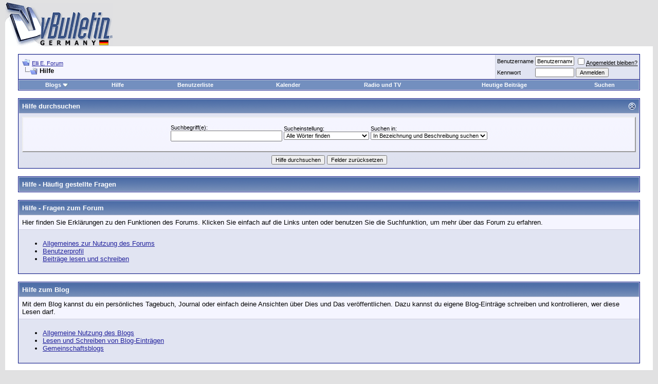

--- FILE ---
content_type: text/html; charset=ISO-8859-1
request_url: https://forum.elli-e.de/faq.php?s=116ce309869d306f762cda0515fbb985
body_size: 5723
content:
<!DOCTYPE html PUBLIC "-//W3C//DTD XHTML 1.0 Transitional//EN" "http://www.w3.org/TR/xhtml1/DTD/xhtml1-transitional.dtd">
<html xmlns="http://www.w3.org/1999/xhtml" dir="ltr" lang="de">
<head>
<meta http-equiv="Content-Type" content="text/html; charset=ISO-8859-1" />
<meta name="generator" content="vBulletin 3.8.4" />

<meta name="keywords" content="forum,worldidol,rockröhre,superstar,elli,deutschland sucht den superstar, musik, rock, pop, liebe, Elli Erl,fan, merchandising, music,bücher,videos,spiele,games, Fanclub" />
<meta name="description" content="Offizielles Fanforum von Superstar Elli." />


<!-- CSS Stylesheet -->
<style type="text/css" id="vbulletin_css">
/**
* vBulletin 3.8.4 CSS
* Style: 'vBulletin 3'; Style ID: 2
*/
body
{
	background: #E1E1E2;
	color: #000000;
	font: 10pt verdana, geneva, lucida, 'lucida grande', arial, helvetica, sans-serif;
	margin: 5px 10px 10px 10px;
	padding: 0px;
}
a:link, body_alink
{
	color: #22229C;
}
a:visited, body_avisited
{
	color: #22229C;
}
a:hover, a:active, body_ahover
{
	color: #FF4400;
}
.page
{
	background: #FFFFFF;
	color: #000000;
}
td, th, p, li
{
	font: 10pt verdana, geneva, lucida, 'lucida grande', arial, helvetica, sans-serif;
}
.tborder
{
	background: #D1D1E1;
	color: #000000;
	border: 1px solid #0B198C;
}
.tcat
{
	background: #869BBF url(images/gradients/gradient_tcat.gif) repeat-x top left;
	color: #FFFFFF;
	font: bold 10pt verdana, geneva, lucida, 'lucida grande', arial, helvetica, sans-serif;
}
.tcat a:link, .tcat_alink
{
	color: #ffffff;
	text-decoration: none;
}
.tcat a:visited, .tcat_avisited
{
	color: #ffffff;
	text-decoration: none;
}
.tcat a:hover, .tcat a:active, .tcat_ahover
{
	color: #FFFF66;
	text-decoration: underline;
}
.thead
{
	background: #5C7099 url(images/gradients/gradient_thead.gif) repeat-x top left;
	color: #FFFFFF;
	font: bold 11px tahoma, verdana, geneva, lucida, 'lucida grande', arial, helvetica, sans-serif;
}
.thead a:link, .thead_alink
{
	color: #FFFFFF;
}
.thead a:visited, .thead_avisited
{
	color: #FFFFFF;
}
.thead a:hover, .thead a:active, .thead_ahover
{
	color: #FFFF00;
}
.tfoot
{
	background: #3E5C92;
	color: #E0E0F6;
}
.tfoot a:link, .tfoot_alink
{
	color: #E0E0F6;
}
.tfoot a:visited, .tfoot_avisited
{
	color: #E0E0F6;
}
.tfoot a:hover, .tfoot a:active, .tfoot_ahover
{
	color: #FFFF66;
}
.alt1, .alt1Active
{
	background: #F5F5FF;
	color: #000000;
}
.alt2, .alt2Active
{
	background: #E1E4F2;
	color: #000000;
}
.inlinemod
{
	background: #FFFFCC;
	color: #000000;
}
.wysiwyg
{
	background: #F5F5FF;
	color: #000000;
	font: 10pt verdana, geneva, lucida, 'lucida grande', arial, helvetica, sans-serif;
	margin: 5px 10px 10px 10px;
	padding: 0px;
}
.wysiwyg a:link, .wysiwyg_alink
{
	color: #22229C;
}
.wysiwyg a:visited, .wysiwyg_avisited
{
	color: #22229C;
}
.wysiwyg a:hover, .wysiwyg a:active, .wysiwyg_ahover
{
	color: #FF4400;
}
textarea, .bginput
{
	font: 10pt verdana, geneva, lucida, 'lucida grande', arial, helvetica, sans-serif;
}
.bginput option, .bginput optgroup
{
	font-size: 10pt;
	font-family: verdana, geneva, lucida, 'lucida grande', arial, helvetica, sans-serif;
}
.button
{
	font: 11px verdana, geneva, lucida, 'lucida grande', arial, helvetica, sans-serif;
}
select
{
	font: 11px verdana, geneva, lucida, 'lucida grande', arial, helvetica, sans-serif;
}
option, optgroup
{
	font-size: 11px;
	font-family: verdana, geneva, lucida, 'lucida grande', arial, helvetica, sans-serif;
}
.smallfont
{
	font: 11px verdana, geneva, lucida, 'lucida grande', arial, helvetica, sans-serif;
}
.time
{
	color: #666686;
}
.navbar
{
	font: 11px verdana, geneva, lucida, 'lucida grande', arial, helvetica, sans-serif;
}
.highlight
{
	color: #FF0000;
	font-weight: bold;
}
.fjsel
{
	background: #3E5C92;
	color: #E0E0F6;
}
.fjdpth0
{
	background: #F7F7F7;
	color: #000000;
}
.panel
{
	background: #E4E7F5 url(images/gradients/gradient_panel.gif) repeat-x top left;
	color: #000000;
	padding: 10px;
	border: 2px outset;
}
.panelsurround
{
	background: #D1D4E0 url(images/gradients/gradient_panelsurround.gif) repeat-x top left;
	color: #000000;
}
legend
{
	color: #22229C;
	font: 11px tahoma, verdana, geneva, lucida, 'lucida grande', arial, helvetica, sans-serif;
}
.vbmenu_control
{
	background: #738FBF;
	color: #FFFFFF;
	font: bold 11px tahoma, verdana, geneva, lucida, 'lucida grande', arial, helvetica, sans-serif;
	padding: 3px 6px 3px 6px;
	white-space: nowrap;
}
.vbmenu_control a:link, .vbmenu_control_alink
{
	color: #FFFFFF;
	text-decoration: none;
}
.vbmenu_control a:visited, .vbmenu_control_avisited
{
	color: #FFFFFF;
	text-decoration: none;
}
.vbmenu_control a:hover, .vbmenu_control a:active, .vbmenu_control_ahover
{
	color: #FFFFFF;
	text-decoration: underline;
}
.vbmenu_popup
{
	background: #FFFFFF;
	color: #000000;
	border: 1px solid #0B198C;
}
.vbmenu_option
{
	background: #BBC7CE;
	color: #000000;
	font: 11px verdana, geneva, lucida, 'lucida grande', arial, helvetica, sans-serif;
	white-space: nowrap;
	cursor: pointer;
}
.vbmenu_option a:link, .vbmenu_option_alink
{
	color: #22229C;
	text-decoration: none;
}
.vbmenu_option a:visited, .vbmenu_option_avisited
{
	color: #22229C;
	text-decoration: none;
}
.vbmenu_option a:hover, .vbmenu_option a:active, .vbmenu_option_ahover
{
	color: #FFFFFF;
	text-decoration: none;
}
.vbmenu_hilite
{
	background: #8A949E;
	color: #FFFFFF;
	font: 11px verdana, geneva, lucida, 'lucida grande', arial, helvetica, sans-serif;
	white-space: nowrap;
	cursor: pointer;
}
.vbmenu_hilite a:link, .vbmenu_hilite_alink
{
	color: #FFFFFF;
	text-decoration: none;
}
.vbmenu_hilite a:visited, .vbmenu_hilite_avisited
{
	color: #FFFFFF;
	text-decoration: none;
}
.vbmenu_hilite a:hover, .vbmenu_hilite a:active, .vbmenu_hilite_ahover
{
	color: #FFFFFF;
	text-decoration: none;
}
/* ***** styling for 'big' usernames on postbit etc. ***** */
.bigusername { font-size: 14pt; }

/* ***** small padding on 'thead' elements ***** */
td.thead, th.thead, div.thead { padding: 4px; }

/* ***** basic styles for multi-page nav elements */
.pagenav a { text-decoration: none; }
.pagenav td { padding: 2px 4px 2px 4px; }

/* ***** de-emphasized text */
.shade, a.shade:link, a.shade:visited { color: #777777; text-decoration: none; }
a.shade:active, a.shade:hover { color: #FF4400; text-decoration: underline; }
.tcat .shade, .thead .shade, .tfoot .shade { color: #DDDDDD; }

/* ***** define margin and font-size for elements inside panels ***** */
.fieldset { margin-bottom: 6px; }
.fieldset, .fieldset td, .fieldset p, .fieldset li { font-size: 11px; }
</style>
<link rel="stylesheet" type="text/css" href="clientscript/vbulletin_important.css?v=384" />


<!-- / CSS Stylesheet -->

<script type="text/javascript" src="clientscript/yui/yahoo-dom-event/yahoo-dom-event.js?v=384"></script>
<script type="text/javascript" src="clientscript/yui/connection/connection-min.js?v=384"></script>
<script type="text/javascript">
<!--
var SESSIONURL = "s=76724cc66b00c5cb8b9518169031b611&";
var SECURITYTOKEN = "guest";
var IMGDIR_MISC = "images/misc";
var vb_disable_ajax = parseInt("0", 10);
// -->
</script>
<script type="text/javascript" src="clientscript/vbulletin_global.js?v=384"></script>
<script type="text/javascript" src="clientscript/vbulletin_menu.js?v=384"></script>


	<link rel="alternate" type="application/rss+xml" title="Elli E. Forum RSS Feed" href="external.php?type=RSS2" />
	

<title>Elli E. Forum - Hilfe</title>
</head>
<body>
<!-- logo -->
<a name="top"></a>
<table border="0" width="100%" cellpadding="0" cellspacing="0" align="center">
<tr>
	<td align="left"><a href="index.php?s=76724cc66b00c5cb8b9518169031b611"><img src="images/misc/vbulletin3_logo_white.gif" border="0" alt="Elli E. Forum" /></a></td>
	<td align="right" id="header_right_cell">
		&nbsp;
	</td>
</tr>
</table>
<!-- /logo -->

<!-- content table -->
<!-- open content container -->

<div align="center">
	<div class="page" style="width:100%; text-align:left">
		<div style="padding:0px 25px 0px 25px" align="left">




<div class="vbmenu_popup" id="vbbloglinks_menu" style="display:none;margin-top:3px" align="left">
	<table cellpadding="4" cellspacing="1" border="0">
	<tr>
		<td class="thead"><a href="blog.php?s=76724cc66b00c5cb8b9518169031b611">Blogs</a></td>
	</tr>
	
	<tr>
		<td class="vbmenu_option"><a href="blog.php?s=76724cc66b00c5cb8b9518169031b611&amp;do=list">Neue Blog-Einträge</a></td>
	</tr>
	<tr>
		<td class="vbmenu_option"><a href="blog.php?s=76724cc66b00c5cb8b9518169031b611&amp;do=list&amp;blogtype=best">Top Blog-Einträge</a></td>
	</tr>
	<tr>
		<td class="vbmenu_option"><a href="blog.php?s=76724cc66b00c5cb8b9518169031b611&amp;do=bloglist&amp;blogtype=best">Top Blogs</a></td>
	</tr>
	<tr>
		<td class="vbmenu_option"><a href="blog.php?s=76724cc66b00c5cb8b9518169031b611&amp;do=bloglist">Blogliste</a></td>
	</tr>
	
	<tr>
		<td class="vbmenu_option"><a href="blog_search.php?s=76724cc66b00c5cb8b9518169031b611&amp;do=search">Blogs durchsuchen</a></td>
	</tr>
	
	</table>
</div>

<script type="text/javascript">
<!--
function openRadioAndTV(stationid){
extras = '';
if (stationid) { extras = '?station=' + stationid; }
radioAndTVWindow = window.open('radioandtv.php' + extras, 'radioandtv', 'directories=no,height=500,width=700,location=no,menubar=no,resizable=yes,status=no,scrollbars=yes,toolbar=no');
}
//-->
</script>



<br />


<!-- breadcrumb, login, pm info -->
<table class="tborder" cellpadding="6" cellspacing="1" border="0" width="100%" align="center">
<tr>
	<td class="alt1" width="100%">
		
			<table cellpadding="0" cellspacing="0" border="0">
			<tr valign="bottom">
				<td><a href="#" onclick="history.back(1); return false;"><img src="images/misc/navbits_start.gif" alt="Zurück" border="0" /></a></td>
				<td>&nbsp;</td>
				<td width="100%"><span class="navbar"><a href="index.php?s=76724cc66b00c5cb8b9518169031b611" accesskey="1">Elli E. Forum</a></span> </td>
			</tr>
			<tr>
				<td class="navbar" style="font-size:10pt; padding-top:1px" colspan="3"><a href="/faq.php?s=116ce309869d306f762cda0515fbb985"><img class="inlineimg" src="images/misc/navbits_finallink_ltr.gif" alt="Seite neu laden" border="0" /></a> <strong>
	Hilfe

</strong></td>
			</tr>
			</table>
		
	</td>

	<td class="alt2" nowrap="nowrap" style="padding:0px">
		<!-- login form -->
		<form action="login.php?do=login" method="post" onsubmit="md5hash(vb_login_password, vb_login_md5password, vb_login_md5password_utf, 0)">
		<script type="text/javascript" src="clientscript/vbulletin_md5.js?v=384"></script>
		<table cellpadding="0" cellspacing="3" border="0">
		<tr>
			<td class="smallfont" style="white-space: nowrap;"><label for="navbar_username">Benutzername</label></td>
			<td><input type="text" class="bginput" style="font-size: 11px" name="vb_login_username" id="navbar_username" size="10" accesskey="u" tabindex="101" value="Benutzername" onfocus="if (this.value == 'Benutzername') this.value = '';" /></td>
			<td class="smallfont" nowrap="nowrap"><label for="cb_cookieuser_navbar"><input type="checkbox" name="cookieuser" value="1" tabindex="103" id="cb_cookieuser_navbar" accesskey="c" /><acronym style="border-bottom: 1px dotted #000000; cursor: help;" title="Du bleibst angemeldet, bis du dich selbst abmeldest.">Angemeldet bleiben?</acronym></label></td>
		</tr>
		<tr>
			<td class="smallfont"><label for="navbar_password">Kennwort</label></td>
			<td><input type="password" class="bginput" style="font-size: 11px" name="vb_login_password" id="navbar_password" size="10" tabindex="102" /></td>
			<td><input type="submit" class="button" value="Anmelden" tabindex="104" title="Gib zur Anmeldung deinen Benutzernamen und dein Kennwort in die dafür vorgesehenen Textfelder ein oder klicke auf die 'Registrieren'-Schaltfläche, um ein neues Benutzerkonto anzulegen." accesskey="s" /></td>
		</tr>
		</table>
		<input type="hidden" name="s" value="76724cc66b00c5cb8b9518169031b611" />
		<input type="hidden" name="securitytoken" value="guest" />
		<input type="hidden" name="do" value="login" />
		<input type="hidden" name="vb_login_md5password" />
		<input type="hidden" name="vb_login_md5password_utf" />
		</form>
		<!-- / login form -->
	</td>

</tr>
</table>
<!-- / breadcrumb, login, pm info -->

<!-- nav buttons bar -->
<div class="tborder" style="padding:1px; border-top-width:0px">
	<table cellpadding="0" cellspacing="0" border="0" width="100%" align="center">
	<tr align="center">
		
		
		<td class="vbmenu_control"><a id="vbbloglinks" href="blog.php?s=76724cc66b00c5cb8b9518169031b611">Blogs</a><script type="text/javascript">vbmenu_register("vbbloglinks");</script></td>
		<td class="vbmenu_control"><a href="faq.php?s=76724cc66b00c5cb8b9518169031b611" accesskey="5">Hilfe</a></td>
		
			<td class="vbmenu_control"><a href="memberlist.php?s=76724cc66b00c5cb8b9518169031b611">Benutzerliste</a></td>
		
		<td class="vbmenu_control"><a href="calendar.php?s=76724cc66b00c5cb8b9518169031b611">Kalender</a></td>
<td class="vbmenu_control"><a href="javascript:openRadioAndTV()">Radio und TV</a></td>


		
			
				
				<td class="vbmenu_control"><a href="search.php?s=76724cc66b00c5cb8b9518169031b611&amp;do=getdaily" accesskey="2">Heutige Beiträge</a></td>
				
				<td id="navbar_search" class="vbmenu_control"><a href="search.php?s=76724cc66b00c5cb8b9518169031b611" accesskey="4" rel="nofollow">Suchen</a> </td>
			
			
		
		
		
		</tr>
	</table>
</div>
<!-- / nav buttons bar -->

<br />






<!-- NAVBAR POPUP MENUS -->

	
	<!-- header quick search form -->
	<div class="vbmenu_popup" id="navbar_search_menu" style="display:none" align="left">
		<table cellpadding="4" cellspacing="1" border="0">
		<tr>
			<td class="thead">Foren durchsuchen</td>
		</tr>
		<tr>
			<td class="vbmenu_option" title="nohilite">
				<form action="search.php?do=process" method="post">

					<input type="hidden" name="do" value="process" />
					<input type="hidden" name="quicksearch" value="1" />
					<input type="hidden" name="childforums" value="1" />
					<input type="hidden" name="exactname" value="1" />
					<input type="hidden" name="s" value="76724cc66b00c5cb8b9518169031b611" />
					<input type="hidden" name="securitytoken" value="guest" />
					<div><input type="text" class="bginput" name="query" size="25" tabindex="1001" /><input type="submit" class="button" value="Los" tabindex="1004" /></div>
					<div style="margin-top:6px">
						<label for="rb_nb_sp0"><input type="radio" name="showposts" value="0" id="rb_nb_sp0" tabindex="1002" checked="checked" />Zeige Themen</label>
						&nbsp;
						<label for="rb_nb_sp1"><input type="radio" name="showposts" value="1" id="rb_nb_sp1" tabindex="1003" />Zeige Beiträge</label>
					</div>
				</form>
			</td>
		</tr>
		
		<tr>
			<td class="vbmenu_option"><a href="tags.php?s=76724cc66b00c5cb8b9518169031b611" rel="nofollow">Stichwortsuche</a></td>
		</tr>
		
		<tr>
			<td class="vbmenu_option"><a href="search.php?s=76724cc66b00c5cb8b9518169031b611" accesskey="4" rel="nofollow">Erweiterte Suche</a></td>
		</tr>
		<tr>
	<td class="thead">Blogs durchsuchen</td>
</tr>
<tr>
	<td class="vbmenu_option" title="nohilite">
		<form action="blog_search.php?s=76724cc66b00c5cb8b9518169031b611&amp;do=dosearch" method="post">
			<input type="hidden" name="s" value="76724cc66b00c5cb8b9518169031b611" />
			<input type="hidden" name="securitytoken" value="guest" />
			<input type="hidden" name="do" value="dosearch" />
			<input type="hidden" name="quicksearch" value="1" />
			<div><input type="text" class="bginput" name="text" size="25" tabindex="2003" /><input type="submit" class="button" value="Los" tabindex="2004" /></div>
		</form>
	</td>
</tr>

<tr>
	<td class="vbmenu_option"><a href="blog_tag.php?s=76724cc66b00c5cb8b9518169031b611" rel="nofollow">Stichwortsuche</a></td>
</tr>

<tr>
	<td class="vbmenu_option"><a href="blog_search.php?76724cc66b00c5cb8b9518169031b611do=search">Erweiterte Suche</a></td>
</tr>
		</table>
	</div>
	<!-- / header quick search form -->
	

	
<!-- / NAVBAR POPUP MENUS -->

<!-- PAGENAV POPUP -->
	<div class="vbmenu_popup" id="pagenav_menu" style="display:none">
		<table cellpadding="4" cellspacing="1" border="0">
		<tr>
			<td class="thead" nowrap="nowrap">Gehe zu...</td>
		</tr>
		<tr>
			<td class="vbmenu_option" title="nohilite">
			<form action="index.php" method="get" onsubmit="return this.gotopage()" id="pagenav_form">
				<input type="text" class="bginput" id="pagenav_itxt" style="font-size:11px" size="4" />
				<input type="button" class="button" id="pagenav_ibtn" value="Los" />
			</form>
			</td>
		</tr>
		</table>
	</div>
<!-- / PAGENAV POPUP -->




<form action="faq.php" method="get">
<input type="hidden" name="s" value="76724cc66b00c5cb8b9518169031b611" />
<input type="hidden" name="do" value="search" />

<table class="tborder" cellpadding="6" cellspacing="1" border="0" width="100%" align="center">
<thead>
	<tr>
		<td class="tcat">
			<a style="float:right" href="#top" onclick="return toggle_collapse('searchfaq')"><img id="collapseimg_searchfaq" src="images/buttons/collapse_tcat.gif" alt="Hilfe durchsuchen" border="0" /></a>
			Hilfe durchsuchen
		</td>
	</tr>
</thead>
<tbody id="collapseobj_searchfaq" style="">
	<tr>
		<td class="panelsurround" align="center">
		<div class="panel">
			<div style="width:640px">

				<table class="fieldset" cellpadding="0" cellspacing="3" border="0">
				<tr align="left">
					<td>
						Suchbegriff(e):<br />
						<input type="text" class="bginput" name="q" value="" size="25" />
					</td>
					<td>
						Sucheinstellung:<br />
						<select name="match">
							<option value="any" >Irgendeines der Wörter finden</option>
							<option value="all" selected="selected">Alle Wörter finden</option>
							<option value="phr" >Genaue Wortgruppe finden</option>
						</select>
					</td>
					<td>
						Suchen in:<br />
						<select name="titlesonly">
							<option value="1" >Nur Titel durchsuchen</option>
							<option value="0" selected="selected">In Bezeichnung und Beschreibung suchen</option>
						</select>
					</td>
				</tr>
				</table>

			</div>
		</div>

		<div style="margin-top:6px">
			<input type="submit" value="Hilfe durchsuchen" class="button" accesskey="s" />
			<input type="reset" value="Felder zurücksetzen" class="button" accesskey="r" />
		</div>
		</td>
	</tr>
</tbody>
</table>

</form>

<br />

<a name="faq_vb_faq"></a>

<table class="tborder" cellpadding="6" cellspacing="1" border="0" width="100%" align="center">
<tr>
	<td class="tcat">Hilfe - Häufig gestellte Fragen</td>
</tr>


</table>

<br />
<a name="faq_vb3_board_faq"></a>

<table class="tborder" cellpadding="6" cellspacing="1" border="0" width="100%" align="center">
<tr>
	<td class="tcat"><a href="faq.php?s=76724cc66b00c5cb8b9518169031b611&amp;faq=vb3_board_faq">Hilfe - Fragen zum Forum</a></td>
</tr>

<tr>
	<td class="alt1">Hier finden Sie Erklärungen zu den Funktionen des Forums. Klicken Sie einfach auf die Links unten oder benutzen Sie die Suchfunktion, um mehr über das Forum zu erfahren.</td>
</tr>


<tr>
	<td class="alt2"><ul><li><a href="faq.php?s=76724cc66b00c5cb8b9518169031b611&amp;faq=vb3_board_faq#faq_vb3_board_usage">Allgemeines zur Nutzung des Forums</a></li>
<li><a href="faq.php?s=76724cc66b00c5cb8b9518169031b611&amp;faq=vb3_board_faq#faq_vb3_user_profile">Benutzerprofil</a></li>
<li><a href="faq.php?s=76724cc66b00c5cb8b9518169031b611&amp;faq=vb3_board_faq#faq_vb3_reading_posting">Beiträge lesen und schreiben</a></li>
</ul></td>
</tr>

</table>

<br />
<a name="faq_vbblog_faq"></a>

<table class="tborder" cellpadding="6" cellspacing="1" border="0" width="100%" align="center">
<tr>
	<td class="tcat"><a href="faq.php?s=76724cc66b00c5cb8b9518169031b611&amp;faq=vbblog_faq">Hilfe zum Blog</a></td>
</tr>

<tr>
	<td class="alt1">Mit dem Blog kannst du ein persönliches Tagebuch, Journal oder einfach deine Ansichten über Dies und Das veröffentlichen. Dazu kannst du eigene Blog-Einträge schreiben und kontrollieren, wer diese Lesen darf.</td>
</tr>


<tr>
	<td class="alt2"><ul><li><a href="faq.php?s=76724cc66b00c5cb8b9518169031b611&amp;faq=vbblog_faq#faq_vbblog_faq_general">Allgemeine Nutzung des Blogs</a></li>
<li><a href="faq.php?s=76724cc66b00c5cb8b9518169031b611&amp;faq=vbblog_faq#faq_vbblog_faq_reading_and_posting">Lesen und Schreiben von Blog-Einträgen</a></li>
<li><a href="faq.php?s=76724cc66b00c5cb8b9518169031b611&amp;faq=vbblog_faq#faq_vbblog_faq_groups">Gemeinschaftsblogs</a></li>
</ul></td>
</tr>

</table>

<br />




<br />
<div class="smallfont" align="center">Alle Zeitangaben in WEZ +2. Es ist jetzt <span class="time">00:33</span> Uhr.</div>
<br />


		</div>
	</div>
</div>

<!-- / close content container -->
<!-- /content area table -->

<form action="index.php" method="get" style="clear:left">

<table cellpadding="6" cellspacing="0" border="0" width="100%" class="page" align="center">
<tr>
	
	
		<td class="tfoot">
			<select name="langid" onchange="switch_id(this, 'lang')">
				<optgroup label="Sprache auswählen">
					<option value="4" class="" selected="selected">-- Deutsch (Du)</option>
<option value="5" class="" >-- english</option>

				</optgroup>
			</select>
		</td>
	
	<td class="tfoot" align="right" width="100%">
		<div class="smallfont">
			<strong>
				<a href="sendmessage.php?s=76724cc66b00c5cb8b9518169031b611" rel="nofollow" accesskey="9">Kontakt</a> -
				<a href="http://www.elli-e.de/">Offizielle Elli E.Fanpage</a> -
				
				
				<a href="archive/index.php">Archiv</a> -
				
				
				
				<a href="#top" onclick="self.scrollTo(0, 0); return false;">Nach oben</a>
			</strong>
		</div>
	</td>
</tr>
</table>

<br />

<div align="center">
	<div class="smallfont" align="center">
	<!-- Do not remove this copyright notice -->
	Powered by vBulletin Version 3.8.4 (Deutsch)<br />Copyright &copy;2000 - 2026, Jelsoft Enterprises Ltd.
	<!-- Do not remove this copyright notice -->
	</div>

	<div class="smallfont" align="center">
	<!-- Do not remove cronimage or your scheduled tasks will cease to function -->
	
	<!-- Do not remove cronimage or your scheduled tasks will cease to function -->

	(c) 2003-2017 PSR Netsolutions
	</div>
</div>

</form>




<script type="text/javascript">
<!--
	// Main vBulletin Javascript Initialization
	vBulletin_init();
//-->
</script>
<script defer src="https://static.cloudflareinsights.com/beacon.min.js/vcd15cbe7772f49c399c6a5babf22c1241717689176015" integrity="sha512-ZpsOmlRQV6y907TI0dKBHq9Md29nnaEIPlkf84rnaERnq6zvWvPUqr2ft8M1aS28oN72PdrCzSjY4U6VaAw1EQ==" data-cf-beacon='{"version":"2024.11.0","token":"7eaf3fe683e5421cbe98b433268ee6f7","r":1,"server_timing":{"name":{"cfCacheStatus":true,"cfEdge":true,"cfExtPri":true,"cfL4":true,"cfOrigin":true,"cfSpeedBrain":true},"location_startswith":null}}' crossorigin="anonymous"></script>
</body>
</html>